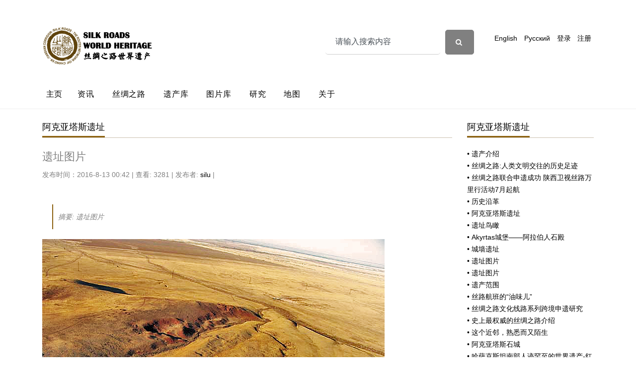

--- FILE ---
content_type: text/html; charset=utf-8
request_url: http://www.silkroads.org.cn/portal.php?mod=view&aid=2283
body_size: 18103
content:
﻿﻿
<!DOCTYPE html>
<html lang="zh-CN">
<meta http-equiv="Content-Type" content="text/html; charset=utf-8"/>
<head>
  <title>遗址图片-阿克亚塔斯遗址 - </title>

  
<script src="static/js/portal.js?zX2" type="text/javascript"></script>

<meta charset="utf-8">
  <meta name="viewport" content="width=device-width, initial-scale=1, shrink-to-fit=no">


  <link href="static/css/css.css" rel="stylesheet">

  <link rel="stylesheet" href="static/css/style.css">

  <link rel="stylesheet" href="static/css/bootstrap.min.css">
  <link rel="stylesheet" href="static/css/jquery-ui.css">
  <link rel="stylesheet" href="static/css/owl.carousel.min.css">
  <link rel="stylesheet" href="static/css/owl.theme.default.min.css">
  <link rel="stylesheet" href="static/css/owl.theme.default.min.css">

  <link rel="stylesheet" href="static/css/jquery.fancybox.min.css">

  <link rel="stylesheet" href="static/css/bootstrap-datepicker.css">

  <link rel="stylesheet" href="static/css/flaticon.css">

  <link rel="stylesheet" href="static/css/aos.css">
  <link href="static/css/jquery.mb.YTPlayer.min.css" media="all" rel="stylesheet" type="text/css">

  <link rel="stylesheet" href="static/css/style1.css">



</head>

<body data-spy="scroll" data-target=".site-navbar-target" data-offset="300">




  <div class="site-wrap">

    <div class="site-mobile-menu site-navbar-target">
      <div class="site-mobile-menu-header">
        <div class="site-mobile-menu-close mt-3">
          <span class="icon-close2 js-menu-toggle"></span>
        </div>
      </div>
      <div class="site-mobile-menu-body"></div>
    </div>


    
    <div class="header-top">
      <div class="container">
        <div class="row align-items-center">
          <div class="col-12 col-lg-6 d-flex">
            <img src="http://www.silkroads.org.cn/static/assets/images/logo.png" alt="img" height="76">

            <a href="#" class="ml-auto d-inline-block d-lg-none site-menu-toggle js-menu-toggle text-black"><span class="icon-menu h3"></span></a>

          </div>
          <div class="col-12 col-lg-6 ml-auto d-flex">
                 <form id="scbar_form" method="post" autocomplete="off" onsubmit="searchFocus($('scbar_txt'))" action="search.php?searchsubmit=yes" target="_blank">

              <div class="d-flex">
  <input type="hidden" name="mod" id="scbar_mod" value="search" />
<input type="hidden" name="formhash" value="9ab09a93" />
<input type="hidden" name="srchtype" value="title" />
<input type="hidden" name="srhfid" value="0" />
<input type="hidden" name="srhlocality" value="portal::view" />
              
    <input type="text" name="srchtxt" id="scbar_txt" value="请输入搜索内容" autocomplete="off" class="form-control" placeholder="搜索..." x-webkit-speech speech />

  <button type="submit" name="searchsubmit" id="scbar_btn" sc="1" class="btn btn-secondary" value="true"> <span class="icon-search"></span></button>
 
  
              </div>
            </form>
  <div class="ml-md-auto top-social d-lg-inline-block">
               <a href="/portal.php?mod=list&amp;catid=2" class="d-inline-block p-3">English</a>
                <a href="/portal.php?mod=list&amp;catid=3" class="d-inline-block p-3">Русский</a>
                <a href="member.php?mod=logging&amp;action=login" class="d-inline-block p-3">登录</a>
<a href="member.php?mod=register" class="d-inline-block p-3">注册</a>
            </div>
  

  
      
  
  
  

            
          </div>
          <div class="col-6 d-block d-lg-none text-right">
            
          </div>
        </div>
      </div>
      


      
      <div class="site-navbar py-2 js-sticky-header site-navbar-target d-none pl-0 d-lg-block" role="banner">

      <div class="container">
        <div class="d-flex align-items-center">
          
          <div class="mr-auto">
            <nav class="site-navigation position-relative text-right" role="navigation">
              <ul class="site-menu main-menu js-clone-nav mr-auto d-none pl-0 d-lg-block">
               <li class="active">
                 <a href="portal.php?mod=list&amp;catid=1" class="nav-link text-left">主页</a>
                </li>
                <li>
                  <a href="portal.php?mod=list&amp;catid=4" class="nav-link text-left">资讯</a>
                </li>
                <li>
                  <a href="portal.php?mod=list&amp;catid=7" class="nav-link text-left">丝绸之路</a>
                </li>
                
               <li><a href="portal.php?mod=list&amp;catid=162" class="nav-link text-left">遗产库</a></li>
                <li><a href="portal.php?mod=list&amp;catid=186" class="nav-link text-left">图片库</a></li>
               <li>
                  <a href="portal.php?mod=list&amp;catid=168" class="nav-link text-left">研究</a>
                </li>
  <li>
                  <a href="portal.php?mod=topic&amp;topicid=45" class="nav-link text-left">地图</a>
                </li>
                <li><a href="portal.php?mod=list&amp;catid=19" class="nav-link text-left">关于</a></li>

              </ul>                                                                                                                                                                                                                                                                                         
            </nav>

          </div>
         
        </div>
      </div>

    </div>
    
    </div>
  </div> <style>
.dropdown {
  position: relative;
  display: inline-block;
  z-index:0
}
.dropdown-content {
  display: none;
  position: absolute;
  background-color: #f9f9f9;
  min-width: 160px;
  box-shadow: 0px 8px 16px 0px rgba(0,0,0,0.2);
  padding: 12px 16px;
  
}
.dropdown:hover .dropdown-content {
  display: block;
  z-index:999
}
.tongji {
  display: inline-block;padding: 0.375rem 0.75rem; border: none; border-radius: 0.25rem;background-color: #8d6312; color: #fff; font-size: 15px;transition: color 0.15s;margin-top: 10px;margin-bottom: 10px;margin-left: 8px;margin-right: 8px;
padding-left: 15px;padding-right: 15px;padding-bottom: 10px;padding-top: 10px;
}
.tongji a {
  color: #fff; font-size: 15px;transition: color 0.15s;
 font-weight: bold;
}
.tongji a:hover {
    color: #fff !important; }
.tongji:hover {
   background-color: #D9A713; }
.tongji2 {

  display: inline-block;padding: 0.375rem 0.75rem; border: none; border-radius: 0.25rem; color: #000; font-size: 15px;transition: color 0.15s;margin-top: 10px;margin-bottom: 10px;margin-left: 8px;margin-right: 8px;
padding-left: 15px;padding-right: 15px;padding-bottom: 10px;padding-top: 10px;
  
  border-color: #8d6312 !important;
  border: 1px solid;
}
.tongji2:hover {
   background-color: #F3D98A; }
</style>
<div class="site-wrap">

    <div class="site-section2">
      <div class="container" >
        <div class="row">
          <div class="col-lg-9 single-content" style="word-wrap:break-word;">
              <div class="section-title">
              

              <h2>阿克亚塔斯遗址</h2>
            </div>
                         <h2>
             遗址图片             </h2>
            <div class="post-meta d-flex mb-5">
             
              <div class="vcard">
               <span class="d-block">
   
      
   
   发布时间：2016-8-13 00:42 | 
   查看: 3281 | 发布者: <a href="home.php?mod=space&amp;uid=85">silu</a> | 
                   
              </div>
            </div>
     <div   style="margin-bottom: 20px;margin-left: 20px;margin-right: 20px;padding: 10px 10px;font-size: 14px;line-height: 30px;font-style: italic;border-left: 2px solid #8d6312;">
 <strong>摘要</strong>: 遗址图片             </div>
<div style="clear: both">
           <p><a href="data/attachment/portal/201608/13/004217m88edudlbxkrsm5d.jpg" target="_blank"><img src="data/attachment/portal/201608/13/004217m88edudlbxkrsm5d.jpg"></a></p></div>	

            <div class="pt-5">

  


                    <p> 分类: <a href="http://www.silkroads.org.cn/portal.php?mod=list&catid=1">中文</a> 
<a href="http://www.silkroads.org.cn/portal.php?mod=list&catid=7">遗产点</a> 
<a href="http://www.silkroads.org.cn/portal.php?mod=list&catid=40">阿克亚塔斯遗址</a> 







  <br>关键词：</p>
  
		  
  
                  </div>
      
  <div class="pt-5">
     </div>
  
      
                  <div class="pt-5">
                   
  
   
  
  
  
  
 
  
  
        
                    <!-- END comment-list -->
                    
                  
                  </div>
          </div>


          <div class="col-lg-3">
             

  
    

   
 
  
  

  	


  
  
  
  
  
  
    <div class="section-title">
              <h2>阿克亚塔斯遗址</h2>
               </div>

           	
            <div class="trend-entry d-flex">
               <div class="post-meta">
                <span class="d-block"><a href="portal.php?mod=view&aid=461"> • 遗产介绍 </a> <br>	

                                  
                                   
                              <a href="portal.php?mod=view&aid=866"> • 丝绸之路:人类文明交往的历史足迹 </a> <br>	

                                  
                                   
                              <a href="portal.php?mod=view&aid=1498"> • 丝绸之路联合申遗成功 陕西卫视丝路万里行活动7月起航 </a> <br>	

                                  
                                   
                              <a href="portal.php?mod=view&aid=1529"> • 历史沿革 </a> <br>	

                                  
                                   
                              <a href="portal.php?mod=view&aid=1660"> • 阿克亚塔斯遗址 </a> <br>	

                                  
                                   
                              <a href="portal.php?mod=view&aid=2140"> • 遗址鸟瞰 </a> <br>	

                                  
                                   
                              <a href="portal.php?mod=view&aid=2252"> • Akyrtas城堡——阿拉伯人石殿&#8203; </a> <br>	

                                  
                                   
                              <a href="portal.php?mod=view&aid=2265"> • 城墙遗址 </a> <br>	

                                  
                                   
                              <a href="portal.php?mod=view&aid=2281"> • 遗址图片 </a> <br>	

                                  
                                   
                              <a href="portal.php?mod=view&aid=2282"> • 遗址图片 </a> <br>	

                                  
                                   
                              <a href="portal.php?mod=view&aid=2336"> • 遗产范围 </a> <br>	

                                  
                                   
                              <a href="portal.php?mod=view&aid=2565"> • 丝路航班的“油味儿” </a> <br>	

                                  
                                   
                              <a href="portal.php?mod=view&aid=5873"> • 丝绸之路文化线路系列跨境申遗研究 </a> <br>	

                                  
                                   
                              <a href="portal.php?mod=view&aid=7992"> • 史上最权威的丝绸之路介绍 </a> <br>	

                                  
                                   
                              <a href="portal.php?mod=view&aid=8007"> • 这个近邻，熟悉而又陌生 </a> <br>	

                                  
                                   
                              <a href="portal.php?mod=view&aid=8174"> • 阿克亚塔斯石城 </a> <br>	

                                  
                                   
                              <a href="portal.php?mod=view&aid=8175"> • 哈萨克斯坦南部人迹罕至的世界遗产-红色石城阿克雅达斯 </a> <br>	

                                  
                                   
                              <a href="portal.php?mod=view&aid=9862"> • 近邻哈萨克斯坦 </a> <br>	

                                  
                                   
                              <a href="portal.php?mod=view&aid=10344"> • 阿克亚塔斯遗址鸟瞰 </a> <br>	

                                  
                                   
                              <a href="portal.php?mod=view&aid=10345"> • 阿克亚塔斯遗址航拍 </a> <br>	

                                  
                                   
                              <a href="portal.php?mod=view&aid=10346"> • 阿克亚塔斯遗址区位图 </a> <br>	

                                  
                                   
                              <a href="portal.php?mod=view&aid=10347"> • 阿克亚塔斯遗址图片 </a> <br>	

                                  
                                   
                              <a href="portal.php?mod=view&aid=10348"> • 阿克亚塔斯遗址图片 </a> <br>	

                                  
                                   
                              <a href="portal.php?mod=view&aid=10349"> • 阿克亚塔斯遗址图片 </a> <br>	

                                  
                                   
                              <a href="portal.php?mod=view&aid=10850"> • IICC-X组织协调中方专家赴哈萨克斯坦五处遗产点现场考察调研 </a> <br>	

                                  
                                   
                              <a href="portal.php?mod=view&aid=13925"> • 林梅村：怛逻斯城与唐代丝绸之路 </a> <br>	

                                  
                                   
                              <a href="portal.php?mod=view&aid=13927"> • 林梅村关于阿克亚塔斯(Akyrtas)遗址的描述 </a> <br>	

                                  
                                   
                              <a href="portal.php?mod=view&aid=13929"> • 阿克亚塔斯遗址航拍 </a> <br>	

                                  
                                   
                              <a href="portal.php?mod=view&aid=19730"> • Site of Akyrtas </a> <br>	

                                  
                                   
                              <a href="portal.php?mod=view&aid=20176"> • 丝绸之路：从长安到天山全攻略 | 丝路申遗成功五周年特辑 </a> <br>	

                                  
                                   
                               </span>
</div>
            </div>

 	




 			

  
  

          </div>


        </div>
        
      </div>
    </div>

    <div class="site-section subscribe bg-light">
      <div class="container">
        <form action="#" class="row align-items-center">
         <div class="col-md-5 mr-auto">
           <img src="http://www.silkroads.org.cn/static/assets/images/logo.png" alt="img" height="65">
          </div>
          <div class="col-md-6 ml-auto">
            
            <p>地址：陕西省西安市碑林区友谊西路68号小雁塔历史文化公园<br>邮件：secretariat#iicc.org.cn
  <br>电话：(+86)029-85246378
  
  </p>

           
          </div>
        </form>
      </div>
    </div>


    
    <div class="footer">
      <div class="container">
        <!--[diy=diy1]--><div id="diy1" class="area"></div><!--[/diy]-->	

        <div class="row">
          <div class="col-12">
            <div class="copyright">
                 <p>
                    
                    Copyright &copy; 2022.国际古迹遗址理事会西安国际保护中心 All rights reserved.<a target="_blank" href="" class="more">陕ICP备07011065号-3</a>
                    
                    </p>
            </div>
          </div>
        </div>
      </div>
    </div>
    

  </div>
  <!-- .site-wrap -->



  <!-- loader -->
  <div id="loader" class="show fullscreen"><svg class="circular" width="48px" height="48px"><circle class="path-bg" cx="24" cy="24" r="22" fill="none" stroke-width="4" stroke="#eeeeee"></circle><circle class="path" cx="24" cy="24" r="22" fill="none" stroke-width="4" stroke-miterlimit="10" stroke="#ff5e15"></circle></svg></div>

  <script src="static/js/jquery-3.3.1.min.js" type="text/javascript"></script>
  <script src="static/js/jquery-migrate-3.0.1.min.js" type="text/javascript"></script>
  <script src="static/js/jquery-ui.js" type="text/javascript"></script>
  <script src="static/js/popper.min.js" type="text/javascript"></script>
  <script src="static/js/bootstrap.min.js" type="text/javascript"></script>
  <script src="static/js/owl.carousel.min.js" type="text/javascript"></script>
  <script src="static/js/jquery.stellar.min.js" type="text/javascript"></script>
  <script src="static/js/jquery.countdown.min.js" type="text/javascript"></script>
  <script src="static/js/bootstrap-datepicker.min.js" type="text/javascript"></script>
  <script src="static/js/jquery.easing.1.3.js" type="text/javascript"></script>
  <script src="static/js/aos.js" type="text/javascript"></script>
  <script src="static/js/jquery.fancybox.min.js" type="text/javascript"></script>
  <script src="static/js/jquery.sticky.js" type="text/javascript"></script>
  <script src="static/js/jquery.mb.YTPlayer.min.js" type="text/javascript"></script>




  <script src="static/js/main.js" type="text/javascript"></script>

</body>

</html>

--- FILE ---
content_type: text/css
request_url: http://www.silkroads.org.cn/static/css/flaticon.css
body_size: 1634
content:
	/*
  	Flaticon icon font: Flaticon
  	Creation date: 20/06/2019 00:33
  	*/

@font-face {
  font-family: "Flaticon";
  src: url("../font/Flaticon.eot");
  src: url("../font/Flaticon.eot") format("embedded-opentype"),
       url("../font/Flaticon.woff2") format("woff2"),
       url("../font/Flaticon.woff") format("woff"),
       url("../font/Flaticon.ttf") format("truetype"),
       url("https://technext.github.io/meranda/fonts/flaticon/font/Flaticon.svg") format("svg");
  font-weight: normal;
  font-style: normal;
}

@media screen and (-webkit-min-device-pixel-ratio:0) {
  @font-face {
    font-family: "Flaticon";
    src: url("https://technext.github.io/meranda/fonts/flaticon/font/Flaticon.svg") format("svg");
  }
}

[class^="flaticon-"]:before, [class*=" flaticon-"]:before,
[class^="flaticon-"]:after, [class*=" flaticon-"]:after {   
  font-family: Flaticon;
  font-style: normal;
  font-weight: normal;
  font-variant: normal;
  line-height: 1;
  text-decoration: inherit;
  text-rendering: optimizeLegibility;
  text-transform: none;
  -moz-osx-font-smoothing: grayscale;
  -webkit-font-smoothing: antialiased;
  font-smoothing: antialiased;
}

.flaticon-placeholder:before { content: "\f100"; }
.flaticon-call:before { content: "\f101"; }
.flaticon-email:before { content: "\f102"; }
.flaticon-oil-platform:before { content: "\f103"; }
.flaticon-idea:before { content: "\f104"; }
.flaticon-engineer:before { content: "\f105"; }
.flaticon-crane:before { content: "\f106"; }
.flaticon-plumb-bob:before { content: "\f107"; }
.flaticon-compass:before { content: "\f108"; }
.flaticon-planning:before { content: "\f109"; }